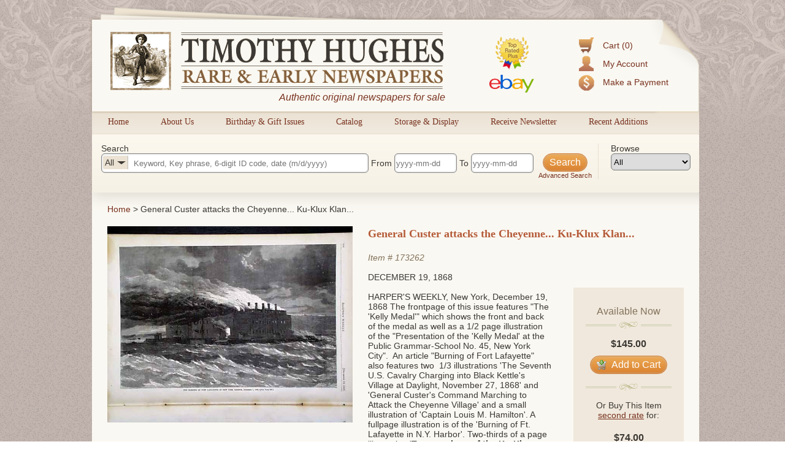

--- FILE ---
content_type: text/html; charset=utf-8
request_url: https://www.rarenewspapers.com/view/173262
body_size: 8668
content:
<!DOCTYPE HTML>
<html xmlns:fb="http://ogp.me/ns/fb#">
<head>
<title>
      General Custer attacks the Cheyenne... Ku-Klux Klan...
  - RareNewspapers.com </title>
<meta http-equiv="Content-Type" content="text/html; charset=iso-8859-1">

<meta name="description" content="Timothy Hughes Rare &amp; Early Newspapers offers the largest inventory of original historic newspapers for sale, all guaranteed authentic and all at great prices." />
<meta name="keywords" content="historic newspapers, old newspapers, timothy hughes rare and early newspapers" />

<meta name="og:description" content="Timothy Hughes Rare &amp; Early Newspapers offers the largest inventory of original historic newspapers for sale, all guaranteed authentic and all at great prices." />
<meta name="og:title" content="" />


<meta name="msvalidate.01" content="09BDF14BE3892EBBF7A919F055A16208" />

<meta name="csrf-param" content="authenticity_token" />
<meta name="csrf-token" content="b62VSzAbJWewwHRQpEdvCeVa5gBkW3OQ7vhr8QvrkiSLtT5nniFd3GgTkvK5HgZ7PSQKvpO5LoDCsjTB6kwdoQ==" />

<script src="//ajax.googleapis.com/ajax/libs/jquery/1.8.3/jquery.min.js"></script>
<script src="//ajax.googleapis.com/ajax/libs/jqueryui/1.9.2/jquery-ui.min.js"></script>
<script src="/javascripts/modernizr.custom.min.js"></script>
<script src="/javascripts/jquery.ui.touch-punch.min.js"></script>


<link rel="stylesheet" href="/stylesheets/jquery-ui-1.8.22.custom.css" type="text/css" media="all">
<script type="text/javascript">
  $.noConflict();
</script>

<link rel="stylesheet" media="all" href="/assets/application-d8da9ef4d4467fa2bc71a0108103b0daa6c9097d22b9fdd91c73a799b6f405d6.css" />
<link rel="stylesheet" media="all" href="/stylesheets/web.css" />

<script src="/assets/application-86348504684ed97fd85bc0652a0396b6f6e19d1dec75c139e2de76156e6eceb4.js"></script>
<script src="/javascripts/prototype.js"></script>
<script src="/javascripts/effects.js"></script>
<script src="/javascripts/dragdrop.js"></script>
<script src="/javascripts/controls.js"></script>
<script src="/javascripts/application.js"></script>
<script src="/javascripts/web.js"></script>


<!-- Fonts -->
<link href='https://fonts.googleapis.com/css?family=Rokkitt' rel='stylesheet' type='text/css'>


<!--AddThis-->
<script type="text/javascript" src="//s7.addthis.com/js/300/addthis_widget.js#pubid=ra-500d89300bce1491"></script>



</head>
<body id="body">
<div class="decor top"></div>
<div id="container">
  <div id="header">
    <div class="top-left"></div>
    <div class="top-right"></div>
    <div class="accountbox">

<ul>

  <li class="cart">
    <a href="/customer/cart">Cart (0)</a>
  </li>

  <li class="user">
    <a href="/customer/login">My Account</a>
  </li>

  <li class="pay">
    <a href="/payment">Make a Payment</a>
  </li>

</ul>

</div>
    <a href="/"><img class="logo" alt="Timothy Hughes Rare &amp; Early Newspapers - Historic Newspapers" src="/images/redesign/logo.png" /></a>
    <span id="tagline">Authentic original newspapers for sale</span>
    <a href="/pages/ebay"><img class="ebay" alt="Ebay" src="/images/redesign/ebay.png" /></a>
  </div>

  <div id="navigation">
    <div class="tab">
  <div class="pointer"></div>
  <a href="/">Home</a>
</div>

<div class="tab">
  <div class="pointer"></div>
  <a href="/about">About Us</a>
</div>

<div class="tab">
  <div class="pointer"></div>
  <a href="/gifts/birthday">Birthday &amp; Gift Issues</a>
</div>

<div class="tab">
  <div class="pointer"></div>
  <a href="/list/catalog">Catalog</a>
</div>

<div class="tab">
  <div class="pointer"></div>
  <a href="/storage_and_display">Storage &amp; Display</a>
</div>

<div class="tab">
  <div class="pointer"></div>
  <a href="https://lp.constantcontactpages.com/sl/QYoyx8u/RareNewspapers">Receive Newsletter</a>
</div>

<div class="tab">
  <div class="pointer"></div>
  <a href="/list/recent">Recent Additions</a>
</div>
<div style="clear: left"></div>

  </div>

  <div id="content">
    <script src="/javascripts/jqueryui/jquery.ui.rlightbox.min.js"></script>
<link rel="stylesheet" href="/stylesheets/lightbox.min.css" type="text/css" media="all">

<script type="text/javascript">
jQuery(document).ready(function() {
    jQuery(".lb_images").rlightbox();
    jQuery("#main-image").hover(function(){
        jQuery("#main-image span").fadeIn(250);
    },function(){
      jQuery("#main-image span").fadeOut(250);
    });

});

</script>
<script type="text/javascript">
jQuery(document).ready(function() {
/**
 * Don't hide the date picker when clicking a date
 */
jQuery.datepicker._selectDateOverload = jQuery.datepicker._selectDate;
jQuery.datepicker._selectDate = function(id, dateStr) {
    var target = jQuery(id);
    var inst = this._getInst(target[0]);
    inst.inline = true;
    jQuery.datepicker._selectDateOverload(id, dateStr);
    inst.inline = false;
    this._updateDatepicker(inst);
}

//Setup datepickers
    jQuery("#q_date_range_start").datepicker({
      changeMonth: true,
      changeYear: true,
      yearRange: "1500:2026",
      dateFormat: "yy-mm-dd",
      defaultDate: "1900-01-01",
      onChangeMonthYear: function (year, month, inst) {
          curDate = new Date();
          curDate.setFullYear(year);
          curDate.setMonth(month - 1);
          if (jQuery(this).datepicker("getDate") == null){
            curDate.setDate(1);
          }else{
            curDate.setDate(jQuery(this).datepicker("getDate").getDate());
          }
          jQuery(this).datepicker("setDate", curDate);
          jQuery("#q_date_range_end").val(jQuery(this).val());
        },onSelect: function(){
          jQuery("#q_date_range_end").val(jQuery(this).val());
        }
    });



    jQuery("#q_date_range_end").datepicker({
      changeMonth: true,
      changeYear: true,
      yearRange: "1500:2026",
      dateFormat: "yy-mm-dd",
      defaultDate: "1900-01-01",
      onChangeMonthYear: function (year, month, inst) {
          curDate = new Date();
          curDate.setFullYear(year);
          curDate.setMonth(month - 1);
          if (jQuery(this).datepicker("getDate") == null){
            curDate.setDate(1);
          }else{
            curDate.setDate(jQuery(this).datepicker("getDate").getDate());
          }
          jQuery(this).datepicker("setDate", curDate);
        }
    });



    //auto selects the correct category based on query


    //Category filter/search function
    jQuery(".search-area #q_category_id").change(function(){
      catText = jQuery(this).children("option:selected").text();      
      jQuery("#selectedCatDisplay").html(catText);
      catTextWidth = jQuery("#selectedCatDisplay").width();
      jQuery("#q_query").css("text-indent",catTextWidth+40);
      jQuery("#q_category_id").width(catTextWidth+40);
      jQuery("#q_query").focus();   
    });

    jQuery(".browse-area #browseCat").change(function(){
      catId = jQuery(this).children("option:selected").val();
      window.location = "/list?q[category_id]=" + catId;
    });
    //Populate the category browser dropdown
    jQuery("#browseCat").html(jQuery("#q_category_id").html());

    //Clear search for CIL's
    jQuery("#main-submit").click(function(){
      query = jQuery("#q_query").val();
      // //Is a number- is 6 digits long.
       if(!isNaN(query) && query.toString().length == 6){  
        //Category selection reset      
        jQuery("#q_category_id option:first-child").attr("selected", "selected"); //just for the visuals      
        jQuery("#selectedCatDisplay").html("All"); //just for the visuals
        jQuery("#q_query").css("text-indent","50px"); //just for the visuals
        jQuery("#q_category_id").val("");

        //Dateboxes reset
        jQuery("#q_date_range_start").datepicker("setDate",null);
        jQuery("#q_date_range_end").datepicker("setDate",null);             
       }
       
    });



     jQuery(".searchbox form").bind("submit", function(){

        //Set date's if they weren't set- assume min/max
        
        if(jQuery("#q_date_range_start").val() == ""){
          jQuery("#q_date_range_start").val("1500-01-01");
        }


        if(jQuery("#q_date_range_end").val() == ""){
          d = new Date();
          des = d.getFullYear() + "-" + (d.getMonth()+1) + "-" + d.getDate()
          jQuery("#q_date_range_end").val(des);
        }



        //Show dark-box
        jQuery(".dark-box").html("<div><h3>Updating results...</h3></div>");
        jQuery(".dark-box").fadeIn(500);
      });

      jQuery("#reset-search").click(function(){
        //Show dark-box
        jQuery(".dark-box").html("<div><h3>Updating results...</h3></div>");
        jQuery(".dark-box").fadeIn(500);
      });


      //Loading animation
      text = "Updating results";
      setInterval(function() {
          if((text += ".").length == 20){
            text = "Updating results"; //reset
          }
          jQuery('.dark-box div h3').html(text);
      }, 250);


});

</script>

<div class="searchbox">
  <form action="https://www.rarenewspapers.com/search" accept-charset="UTF-8" method="post"><input name="utf8" type="hidden" value="&#x2713;" /><input type="hidden" name="authenticity_token" value="BC/VmMigc3F8itZhzCPjXiYSJACqpMfycHcVvnUI/kBxYWOOfmXUNvhClmbsTOnNz1wEgvdK01Zy3tGlYLeJHA==" />
  <input value="All Words" type="hidden" name="q[search_method]" id="q_search_method" />

  <div class="search-area">
    <div>Search</div>

    <div id="inSearchCatSelect">
      <div><div id="selectedCatDisplay">All</div><div class="pointer"></div></div>
      <select name="q[category_id]" id="q_category_id"><option value="">All</option>
<option value="101">The 1600&#39;s and 1700&#39;s</option>
<option value="130">- American</option>
<option value="131">- British</option>
<option value="102">- Revolutionary War</option>
<option value="103">The Civil War</option>
<option value="105">- Confederate</option>
<option value="104">- Yankee</option>
<option value="106">The Old West</option>
<option value="107">Harper&#39;s Weekly</option>
<option value="108">- 1857-1860</option>
<option value="109">- 1861-1865</option>
<option value="110">- 1866-1869</option>
<option value="111">- 1870-1879</option>
<option value="112">- 1880-1889</option>
<option value="113">- 1890-1899</option>
<option value="125">- 1900-1916</option>
<option value="114">Moments in American History</option>
<option value="116">- Post-Civil War</option>
<option value="115">- Pre-Civil War</option>
<option value="117">The 20th Century</option>
<option value="128">- World War II</option>
<option value="118">Displayable Issues</option>
<option value="119">Wholesale Lots</option>
<option value="126">War of 1812</option>
<option value="127">Documents &amp; Broadsides</option>
<option value="129">The 21st Century</option></select>
    </div>
    <input size="40" placeholder="Keyword, Key phrase, 6-digit ID code, date (m/d/yyyy)" type="text" name="q[query]" id="q_query" />

    From <input size="11" placeholder="yyyy-mm-dd" type="text" name="q[date_range_start]" id="q_date_range_start" /> To <input size="11" placeholder="yyyy-mm-dd" type="text" name="q[date_range_end]" id="q_date_range_end" />

    <div style="float: right; text-align: center; position: relative; font-size:11px;">
      <input type="submit" name="commit" value="Search" id="main-submit" data-disable-with="Search" />
      <div class="clear"></div>
      <a href="/search" title="Advanced Search">Advanced Search</a>
    </div>
  </div>

  <div class="browse-area">
    <div>Browse</div>
    <select id="browseCat"></select>
  </div>



</form></div>




<div class="bounder" id="product">

<div id="bread">
  <a href="/" title="Home">Home</a> &gt; 
    General Custer attacks the Cheyenne... Ku-Klux Klan...
</div>

<div class="clear"></div>

<!-- Image Area -->
<div class="col" style="width:400px; position:relative; margin-right: 10px;">
  <div id="main-image">
    <span>Click image to enlarge</span>
    <a title="Item # 173262" class="lb_images" href="https://secure-images.rarenewspapers.com/ebayimgs/6.h12.2008/image071.jpg"><img width="400" alt="173262" onerror="this.style.display = &#39;none&#39;" src="https://secure-images.rarenewspapers.com/ebayimgs/6.h12.2008/image071.jpg" /></a>
  </div>


    <a class="image-list-button" href="/view/173262?imagelist=1#full-images">Show image list &raquo;</a>



  <div id="image-list">
    <div>
      <a title="Item # 173262" class="lb_images" href="https://secure-images.rarenewspapers.com/ebayimgs/6.h12.2008/image071.jpg"><img src="https://secure-images.rarenewspapers.com/ebayimgs/6.h12.2008/image071_tn.jpg" /></a>
    </div>
    <div>
      <a title="Item # 173262" class="lb_images" href="https://secure-images.rarenewspapers.com/ebayimgs/6.h12.2008/image072.jpg"><img src="https://secure-images.rarenewspapers.com/ebayimgs/6.h12.2008/image072_tn.jpg" /></a>
    </div>
    <div>
      <a title="Item # 173262" class="lb_images" href="https://secure-images.rarenewspapers.com/ebayimgs/6.h12.2008/image073.jpg"><img src="https://secure-images.rarenewspapers.com/ebayimgs/6.h12.2008/image073_tn.jpg" /></a>
    </div>
    <div>
      <a title="Item # 173262" class="lb_images" href="https://secure-images.rarenewspapers.com/ebayimgs/6.h12.2008/image074.jpg"><img src="https://secure-images.rarenewspapers.com/ebayimgs/6.h12.2008/image074_tn.jpg" /></a>
    </div>
    <div>
      <a title="Item # 173262" class="lb_images" href="https://secure-images.rarenewspapers.com/ebayimgs/6.h12.2008/image075.jpg"><img src="https://secure-images.rarenewspapers.com/ebayimgs/6.h12.2008/image075_tn.jpg" /></a>
    </div>
    <div>
      <a title="Item # 173262" class="lb_images" href="https://secure-images.rarenewspapers.com/ebayimgs/6.h12.2008/image076.jpg"><img src="https://secure-images.rarenewspapers.com/ebayimgs/6.h12.2008/image076_tn.jpg" /></a>
    </div>
    <div>
      <a title="Item # 173262" class="lb_images" href="https://secure-images.rarenewspapers.com/ebayimgs/6.h12.2008/image077.jpg"><img src="https://secure-images.rarenewspapers.com/ebayimgs/6.h12.2008/image077_tn.jpg" /></a>
    </div>
    <div>
      <a title="Item # 173262" class="lb_images" href="https://secure-images.rarenewspapers.com/ebayimgs/6.h12.2008/image078.jpg"><img src="https://secure-images.rarenewspapers.com/ebayimgs/6.h12.2008/image078_tn.jpg" /></a>
    </div>
    <div>
      <a title="Item # 173262" class="lb_images" href="https://secure-images.rarenewspapers.com/ebayimgs/6.h12.2008/image079.jpg"><img src="https://secure-images.rarenewspapers.com/ebayimgs/6.h12.2008/image079_tn.jpg" /></a>
    </div>
    <div>
      <a title="Item # 173262" class="lb_images" href="https://secure-images.rarenewspapers.com/ebayimgs/6.h12.2008/image080.jpg"><img src="https://secure-images.rarenewspapers.com/ebayimgs/6.h12.2008/image080_tn.jpg" /></a>
    </div>
    <div>
      <a title="Item # 173262" class="lb_images" href="https://secure-images.rarenewspapers.com/ebayimgs/6.h12.2008/image081.jpg"><img src="https://secure-images.rarenewspapers.com/ebayimgs/6.h12.2008/image081_tn.jpg" /></a>
    </div>
  </div>

</div>

<!-- end images -->

<div class="col" style="width:320px;">

<div class="item">

  

<h1 class="subheader">
    General Custer attacks the Cheyenne... Ku-Klux Klan...
</h1><br /><br />

<span class="identifier">
  Item # <a href="https://www.rarenewspapers.com/view/173262">173262</a>
</span>


  <br /><br />
  <div class="date">
    December 19, 1868
  </div><br />


<span class="description">
  HARPER&#39;S WEEKLY, New York, December 19, 1868 The frontpage of this issue features &quot;The &#39;Kelly Medal&#39;&quot; which shows the front and back of the medal as well as a 1/2 page illustration of the &quot;Presentation of the &#39;Kelly Medal&#39; at the Public Grammar-School No. 45, New York City&quot;.&nbsp; An article &quot;Burning of Fort Lafayette&quot; also features two&nbsp; 1/3 illustrations &#39;The Seventh U.S. Cavalry Charging into Black Kettle&#39;s Village at Daylight, November 27, 1868&#39; and &#39;General Custer&#39;s Command Marching to Attack the Cheyenne Village&#39; and a small illustration of &#39;Captain Louis M. Hamilton&#39;. A fullpage illustration is of the &#39;Burning of Ft. Lafayette in N.Y. Harbor&#39;. Two-thirds of a page illustration &#39;<strong>Two members of the Ku-Klux Klan</strong> <strong>in Their Disguises</strong>&#39;&nbsp; A 1/3 page illustration &quot;The Riots at the Election in Blackburn, England&quot; also has an accompanying article.&nbsp; Nice fullpage has 2 scenes: &#39;The American Velocipede&#39; is two separate illustrations on one page which shows people riding bicycles. A nice displayable illustration is &quot;Winter&quot; which is comprised of several scenes.<br />
Complete in 16 pages, in good condition, and contains additional prints and related text.&nbsp;
</span>



<div class="clear"></div>
  <div class="message">
    <p>
      <a href="http://www.rarenewspapers.com/pages/halert" onclick="window.open(this.href,'HighDemandHarpersWeeklyIssues','resizable=no,location=no,menubar=no,scrollbars=no,status=no,toolbar=no,fullscreen=no,dependent=no,status'); return false"><font color="#ff0000"><strong>ALERT: Although 95% of all Harper's Weekly issues posted on our website and 100% of all other issues posted are available, this "high demand" issue, which often sells out, may or may not be available. Please click to read more.</strong></font></a>
    </p>
    <p>
      <a href="http://www.rarenewspapers.com/pages/stockphotohw" onclick="window.open(this.href,'HarpersWeeklyImagesSupplements','resizable=no,location=no,menubar=no,scrollbars=no,status=no,toolbar=no,fullscreen=no,dependent=no,status'); return false"><strong><font color=red>Please Read Note Concerning HW Images &amp; Supplements!</strong></a></font color>
    </p>
    <p>
      <h3><font color = red>	
ALERT: Even "1st-rate" Dec. & Jan. HW's have more than typical wear/foxing, and are priced accordingly.</font color></h3>
    </p>
  </div>


<p style="position:relative; top:15px;">Category: <a href="/list?q[category_id]=110">1866-1869</a></p>

</div>



</div>
<div class="col" style="width:180px;float:right;">

  <div class="buy-box">  
    <h3>Available Now</h3>
    <p class="title-center-decor"><span></span></p>  
    <div class="price">$145.00</div>
    <div class="addToCart">
      <form action="https://www.rarenewspapers.com/customer/cart/add?token=173262" accept-charset="UTF-8" method="post"><input name="utf8" type="hidden" value="&#x2713;" /><input type="hidden" name="authenticity_token" value="vUxsKj+3u2IjLw8vAOrKddMDIgkmFC9/mp6ZNwhc8DEmH+4+Ke6NBrvoYuw6NNJBFRfePpx9LsFbn8ekDb1xcg==" />
        <button type="submit" class="button"><img alt="Cart_put" src="/images/icons/cart_put.png?1342717916"> Add to Cart</a>
</form>    </div>




<p class="title-center-decor" style="margin-bottom:20px;"><span></span></p>  
<p style="text-align: center; padding: 0px 20px;">Or Buy This Item <a onclick="window.open(this.href,&#39;second_rate&#39;,&#39;height=720,width=790,scrollbars=1&#39;);return false;" href="/web/inventory/second_rate">second rate</a> for:</p>

<div class="price">$74.00</div>
  <div class="addToCart">
    <form action="https://www.rarenewspapers.com/customer/cart/add?token=173262SR" accept-charset="UTF-8" method="post"><input name="utf8" type="hidden" value="&#x2713;" /><input type="hidden" name="authenticity_token" value="FbyWCmUGuQNO6TY036/UdE0Z1NKLN88IFgjhqIJlN6GO7xQec1+PZ9YuW/flccxAiw0o5TFezrbXCb87h4S24g==" />
      <button type="submit" class="button"><img alt="Cart_put" src="/images/icons/cart_put.png?1342717916"> Add to Cart</a>
</form>  </div>






  </div>
  


  <!--Upper Social Buttons-->
  <div style="margin-left: 10px; width: 180px;">

    <!--Facebook Button-->
    <a class="addthis_button_facebook_like facebook" fb:like:href="https://www.rarenewspapers.com/view/173262?acl=237544170"></a>

    <!--Pinterest Button-->
    <a class="addthis_button_pinterest_pinit pinterest"
      pi:pinit:url="https://www.rarenewspapers.com/view/173262"
      pi:pinit:media="https://secure-images.rarenewspapers.com/ebayimgs/6.h12.2008/image071.jpg"
      pi:pinit:description="General Custer attacks the Cheyenne... Ku-Klux Klan..."
      pi:pinit:layout="horizontal">
    </a>
   

</div>

  <div class="related-products buy-box">
    <h3>Related Products</h3>
    <p class="title-center-decor"><span></span></p><br />


      <div class="item odd">
        <div class="thumbnail">
            <a href="/view/697733">
              <img alt="697733" width="120" onerror="this.style.display = &#39;none&#39;" src="https://secure-images.rarenewspapers.com/ebayimgs/12.10.2023/image055_tn.jpg" />
            </a>

            <p style="font-size:11px; width:120px;">
              <a href="/view/697733">
                Winslow Homer&#39;s New Year&#39;s print...
              </a>
            </p>
        </div>
      </div>

      <div class="item even">
        <div class="thumbnail">
            <a href="/view/683428">
              <img alt="683428" width="120" onerror="this.style.display = &#39;none&#39;" src="https://secure-images.rarenewspapers.com/ebayimgs/6.77.2023/image033_tn.jpg" />
            </a>

            <p style="font-size:11px; width:120px;">
              <a href="/view/683428">
                May Day in the Country...  Baseball P...
              </a>
            </p>
        </div>
      </div>

      <div class="item odd">
        <div class="thumbnail">
            <a href="/view/633018">
              <img alt="633018" width="120" onerror="this.style.display = &#39;none&#39;" src="https://secure-images.rarenewspapers.com/ebayimgs/8.95.2016/image001_tn.jpg" />
            </a>

            <p style="font-size:11px; width:120px;">
              <a href="/view/633018">
                Lot of six New York newspapers with e...
              </a>
            </p>
        </div>
      </div>

    <div style="text-align: center;"><a href="/list?q[category_id]=110">View more related titles &raquo;</a></div>


    <div class="clear"></div>
  </div>
  </div><!-- end last column -->




</div><!-- end bounder -->


<div class="clear"></div>


<div id="inner-footer" >
  <div class="lower">
  <div class="col" style="width: 120px;">
    <a href="/about" title="About Us">About Us</a>
    <a href="/links" title="Related Links">Related Links</a>
    <a href="/memberships" title="Become a Member">Become a Member</a>
    <a href="/faq" title="FAQs">FAQs</a>
  </div>

  <div class="col" style="width:150px;">
    <a href="/gifts/birthday" title="Birthday Issues">Birthday Issues</a>
    <a href="/gifts" title="Gift Ideas">Gift Ideas</a>
    <a href="/list?code=catalog" title="Our Catalog">Our Catalog</a>
    <a href="/list?q%5Bquery%5D=catkey" title="Best of the Best">Best of the Best</a>
  </div>

  <div class="col" style="width: 170px;">
    <a href="http://www.youtube.com/user/RareNewspapers" title="Informative Videos">Informative Videos</a>
    <a href="/list/fcollections" title="Featured Collections">Featured Collections</a>
    <a href="/pages/reprints" title="List of Common Reprints">List of Common Reprints</a>
    <a href="/list?code=recent" title="Recent Additions">Recent Additions</a>
  </div>

  <div class="col" style="width: 200px; text-align: center;margin: 15px 0;">
    <div class="badge"><img src="/images/redesign/american-antiquarian-society-logo.png" alt="Antiquarian Society" title="Member, Antiquarian Society of America" /></div>
    <div class="badge"><img src="/images/redesign/ephemera-society-logo.png" alt="Ephemera Society" title="Member, Ephemera Society of America" /></div>    
  </div>

  <div class="col" style="width: 135px;">   
    <p id="siteseal"><script type="text/javascript" src="https://seal.godaddy.com/getSeal?sealID=5AZaxPAM64N26rZLZWvfoaRBnRHGvSAoCw5f9TsPYfOgO2xyqfUORe00aFNw"></script></p>
    <p><a onclick="_gaq.push(['_trackPageview', '/external/truste']);" href="https://privacy.truste.com/privacy-seal/Timothy-Hughes-Rare-%26-Early-Newspapers/validation?validationId=638f9c4b-5de6-470a-b3f5-581b2e4c241c" title="Timothy Hughes Rare &amp; Early Newspapers Privacy Seal Certification" target="_blank"><img style="border:none" width="132" alt="TRUSTe Certified Privacy Seal" src="https://privacy-policy.truste.com/privacy-seal/rarenewspapers.com/TRUSTe-Certified-Privacy-Seal.png"></a></p>
  </div>
  <div class="col" style="width: 100px;"> 
    <div class="AuthorizeNetSeal"> <script type="text/javascript" language="javascript">var ANS_customer_id="7a441799-2aa0-4eb8-8c1b-12f09e33fb6a";</script> <script type="text/javascript" language="javascript" src="//verify.authorize.net/anetseal/seal.js" ></script> <a href="http://www.authorize.net/" id="AuthorizeNetText" target="_blank"></a> 
    </div>
  </div>


</div>
</div>

  </div>
</div>

<div id="footer">
  <!-- Social Proof Buttons -->
<div style="margin:0 auto; margin-top:20px; width:460px;">
  <!--Facebook Button-->
  <a class="addthis_button_facebook_like facebook" fb:like:href="http://www.facebook.com/pages/Timothy-Hughes-Rare-Early-Newspapers/6462049689" style="position: relative; top: -6px; left: 29px;"></a>

  <!--Twitter Follow Button-->
  <a href="https://twitter.com/rarenewspapers" class="twitter-follow-button" data-show-count="false">Follow @rarenewspapers</a>
  <script>!function(d,s,id){var js,fjs=d.getElementsByTagName(s)[0];if(!d.getElementById(id)){js=d.createElement(s);js.id=id;js.src="//platform.twitter.com/widgets.js";fjs.parentNode.insertBefore(js,fjs);}}(document,"script","twitter-wjs");
  </script>

  <!--Pinterest Follow Button-->
  <a href="http://pinterest.com/rarenewspapers/"><img src="/images/follow-me-pinterest.png" style="top: -1px; position: relative;" alt="Follow Me on Pinterest" /></a>
</div>
<div class="clear"></div>
<span>
  <a href="/pages/terms" title="Terms &amp; Conditions">Terms &amp; Conditions</a>|
  <a href="/pages/returns" title="Return Policy">Return Policy</a>|
  <a href="/pages/privacy" title="Privacy Policy">Privacy Policy</a>|
  <a href="/pages/dmca" title="DMCA Statement">DMCA</a>|
  <a href="/pages/contact" title="Contact Us">Contact Us</a>
</span>
<br />
<span>Copyright &copy; 2026 Timothy Hughes Rare &amp; Early Newspapers</span>

</div>
<div class="decor bottom"></div>
<div class="dark-box"></div>

<!-- Google Code for Remarketing Tag -->
<!--------------------------------------------------
Remarketing tags may not be associated with personally identifiable information or placed on pages related to sensitive categories. See more information and instructions on how to setup the tag on: http://google.com/ads/remarketingsetup
--------------------------------------------------->
<script type="text/javascript">
/* <![CDATA[ */
var google_conversion_id = 1072220669;
var google_custom_params = window.google_tag_params;
var google_remarketing_only = true;
/* ]]> */
</script>
<script type="text/javascript" src="//www.googleadservices.com/pagead/conversion.js">
</script>
<noscript>
<div style="display:inline;">
<img height="1" width="1" style="border-style:none;" alt="" src="//googleads.g.doubleclick.net/pagead/viewthroughconversion/1072220669/?guid=ON&amp;script=0"/>
</div>
</noscript>

</body>
</html>

